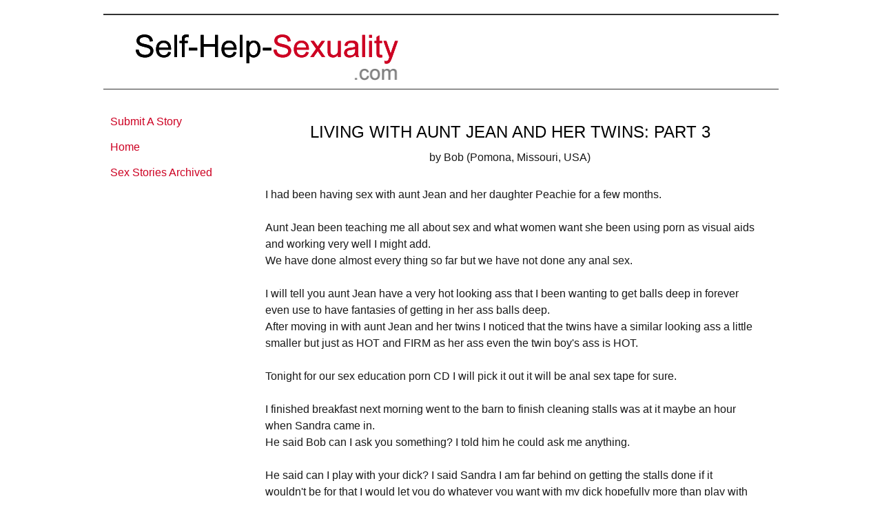

--- FILE ---
content_type: text/html; charset=UTF-8
request_url: https://www.self-help-sexuality.com/living-with-aunt-jean-and-her-twins-part-3.html
body_size: 6093
content:
<!DOCTYPE HTML>
<html xmlns:og="http://opengraphprotocol.org/schema/" xmlns:fb="http://www.facebook.com/2008/fbml">
<head><meta http-equiv="content-type" content="text/html; charset=UTF-8"><title>Living with Aunt Jean and her Twins: Part 3</title><meta name="description" content="  I had been having sex with aunt Jean and her daughter Peachie for a few months.    Aunt Jean been teaching me all about sex and what women want she been"><link href="/sd/support-files/A.style.css.pagespeed.cf.gndIhp5U7h.css" rel="stylesheet" type="text/css"><meta id="viewport" name="viewport" content="width=device-width, initial-scale=1, maximum-scale=1, minimum-scale=1">
<!-- start: tool_blocks.sbi_html_head -->
<link rel="icon" type="image/png" href="/xfavicon-16x16.png.pagespeed.ic.nZaxmTCIoN.webp" sizes="16x16"> <link rel="icon" type="image/png" href="/xfavicon-32x32.png.pagespeed.ic.DG2UQfg1mo.webp" sizes="32x32"><link rel="alternate" type="application/rss+xml" title="RSS" href="https://www.self-help-sexuality.com/self-help-sexuality.xml">
<!-- SD -->
<script>var https_page=0</script>
<script src="//www.self-help-sexuality.com/sd/support-files/eucookie.js.pagespeed.jm._PGaCRHz5i.js" async defer></script><!-- end: tool_blocks.sbi_html_head -->
<link rel="shortcut icon" type="image/vnd.microsoft.icon" href="https://www.self-help-sexuality.com/favicon.ico">
<link rel="canonical" href="https://www.self-help-sexuality.com/living-with-aunt-jean-and-her-twins-part-3.html"/>
<meta property="og:site_name" content="Self Help Sexuality"/>
<meta property="og:title" content="Living with Aunt Jean and her Twins: Part 3"/>
<meta property="og:description" content=" I had been having sex with aunt Jean and her daughter Peachie for a few months. Aunt Jean been teaching me all about sex and what women want she been"/>
<meta property="og:type" content="article"/>
<meta property="og:url" content="https://www.self-help-sexuality.com/living-with-aunt-jean-and-her-twins-part-3.html"/>
<meta property="og:image" content="https://www.self-help-sexuality.com/self-help-sexuality-fb.gif"/>
<style>.fb-button{margin-bottom:10px}</style><script>function MM_swapImgRestore(){var i,x,a=document.MM_sr;for(i=0;a&&i<a.length&&(x=a[i])&&x.oSrc;i++)x.src=x.oSrc;}function MM_preloadImages(){var d=document;if(d.images){if(!d.MM_p)d.MM_p=new Array();var i,j=d.MM_p.length,a=MM_preloadImages.arguments;for(i=0;i<a.length;i++)if(a[i].indexOf("#")!=0){d.MM_p[j]=new Image;d.MM_p[j++].src=a[i];}}}function MM_swapImage(){var i,j=0,x,a=MM_swapImage.arguments;document.MM_sr=new Array;for(i=0;i<(a.length-2);i+=3)if((x=MM_findObj(a[i]))!=null){document.MM_sr[j++]=x;if(!x.oSrc)x.oSrc=x.src;x.src=a[i+2];}}function MM_openBrWindow(theURL,winName,features){window.open(theURL,winName,features);}function MM_findObj(n,d){var p,i,x;if(!d)d=document;if((p=n.indexOf("?"))>0&&parent.frames.length){d=parent.frames[n.substring(p+1)].document;n=n.substring(0,p);}if(!(x=d[n])&&d.all)x=d.all[n];for(i=0;!x&&i<d.forms.length;i++)x=d.forms[i][n];for(i=0;!x&&d.layers&&i<d.layers.length;i++)x=MM_findObj(n,d.layers[i].document);if(!x&&d.getElementById)x=d.getElementById(n);return x;}</script>
<script>function MM_displayStatusMsg(msgStr){status=msgStr;document.MM_returnValue=true;}</script>
<!-- start: shared_blocks.59187323#end-of-head -->
<!-- end: shared_blocks.59187323#end-of-head -->
<script>var FIX=FIX||{};</script><script>var MOBILE=MOBILE||{};MOBILE.enabled=true;</script><script>var MOBILE=MOBILE||{};MOBILE.viewMode="full";MOBILE.deviceType="other";MOBILE.userAgent="";if(typeof mobileSandBox!=='undefined'){MOBILE.enabled=true;}MOBILE.hasCookie=function(key,value){var regexp=new RegExp(key+'='+value);return regexp.test(document.cookie);};MOBILE.overwriteViewport=function(){var viewport=document.querySelector("#viewport");if(viewport){viewport.content='';}};MOBILE.checkIfMobile=function(){if(!MOBILE.enabled){MOBILE.enabled=/mobileTrial=1/.test(document.cookie);}MOBILE.userAgent=navigator.userAgent;var androidMobile=(/Android/i.test(MOBILE.userAgent)&&(/Mobile/i.test(MOBILE.userAgent)));if(androidMobile){if((screen.width>1000)&&(screen.height>550)){androidMobile=false;}}if(MOBILE.enabled&&((/iPhone|iPod|BlackBerry/i.test(MOBILE.userAgent)&&(!/iPad/i.test(MOBILE.userAgent)))||androidMobile)){MOBILE.deviceType="mobile";document.documentElement.className+=" m";if(MOBILE.hasCookie("fullView",'true')){document.documentElement.className+=" fullView";MOBILE.viewMode="full";MOBILE.overwriteViewport();}else{document.documentElement.className+=" mobile";MOBILE.viewMode="mobile";}if(MOBILE.userAgent.match(/Android 2/i)){document.documentElement.className+=" android2";}}else{MOBILE.overwriteViewport();}};MOBILE.viewportWidth=function(){var viewportWidth;if(typeof window.innerWidth!="undefined"){viewportWidth=window.innerWidth;}else if(typeof document.documentElement!="undefined"&&typeof document.documentElement.offsetWidth!="undefined"&&document.documentElement.offsetWidth!=0){viewportWidth=document.documentElement.offsetWidth;}else{viewportWidth=document.getElementsByTagName('body')[0].offsetWidth;}return viewportWidth;};MOBILE.destroyAd=function(slot){var ins=document.getElementsByTagName("ins");for(var i=0,insLen=ins.length;i<insLen;i++){var elem=ins[i];if(elem.getAttribute("data-ad-slot")==slot){var parent=elem.parentNode;parent.removeChild(elem);break;}}if(!elem){throw new Error("INS tag with data-ad-slot value "+slot+" is absent in the code");}};MOBILE.updateValues=function(client,slot,width,height){var ins=document.getElementsByTagName("ins");for(var i=0,insLen=ins.length;i<insLen;i++){var elem=ins[i];if(/adsbygoogle/.test(elem.className)){break;}}if(!elem){throw new Error("INS tag with class name 'adsbygoogle' is absent in the code");}elem.style.width=width+'px';elem.style.height=height+'px';elem.setAttribute('data-ad-client',client);elem.setAttribute('data-ad-slot',slot);};MOBILE.checkIfMobile();</script></head>
<body>
<div id="PageWrapper">
<div id="Header">
<div class="Liner">
<!-- start: shared_blocks.59187314#top-of-header -->
<div class="" style="width: 100%; box-sizing: border-box"></div>
<!-- end: shared_blocks.59187314#top-of-header -->
<!-- start: shared_blocks.59187272#bottom-of-header -->
<div class="" style="width: 100%; box-sizing: border-box"></div>
<!-- end: shared_blocks.59187272#bottom-of-header -->
</div><!-- end Liner -->
</div><!-- end Header -->
<div id="ContentWrapper">
<div id="ContentColumn">
<div class="Liner">
<!-- start: shared_blocks.202980189#Adult - Top Ad -->
<script>atOptions={'key':'f7f6298dff55823491ed8205f48f0c18','format':'iframe','height':90,'width':728,'params':{}};</script>
<script src="//www.highperformanceformat.com/f7f6298dff55823491ed8205f48f0c18/invoke.js"></script>
<!-- end: shared_blocks.202980189#Adult - Top Ad -->
<!-- start: shared_blocks.59187269#above-h1 -->
<div class="" style="width: 100%; box-sizing: border-box"></div>
<!-- end: shared_blocks.59187269#above-h1 -->
<!--  -->
<style>.errFld{padding:3px}.errFldOn{padding:0;border:3px solid red}.errMsg{font-weight:bold;color:red;visibility:hidden}.errMsgOn{visibility:visible}#edit textarea{border:1px solid #000}.editTitle{font-size:22px;font-weight:bold;text-align:center}#preview .editTitle{margin-top:0}.editName,.editCountry{text-align:center}.editName,.editCountry,.editBody{}.editBody{text-align:left}#preview{margin-left:auto;margin-right:auto}.GadSense{float:left;vertical-align:top;padding:0 8px 8px 0;margin:0 8px 0 0}.gLinkUnitTop{width:466px;margin:12px auto}.gLinkUnitBot{width:120px;float:right;margin:4px 0 24px 36px}</style>
<div id="submission_32951295" style="border:0px solid black;padding:5px;">
<h1 style="text-align:center;">Living with Aunt Jean and her Twins: Part 3</h1>
<p style="text-align:center;">
by Bob (Pomona, Missouri, USA)
</p>
<p>
I had been having sex with aunt Jean and her daughter Peachie for a few months.<br><br> Aunt Jean been teaching me all about sex and what women want she been using porn as visual aids and working very well I might add.<br> We have done almost every thing so far but we have not done any anal sex.<br><br> I will tell you aunt Jean have a very hot looking ass that I been wanting to get balls deep in forever even use to have fantasies of getting in her ass balls deep.<br> After moving in with aunt Jean and her twins I noticed that the twins have a similar looking ass a little smaller but just as HOT and FIRM as her ass even the twin boy's ass is HOT.<br><br> Tonight for our sex education porn CD I will pick it out it will be anal sex tape for sure.<br><br> I finished breakfast next morning went to the barn to finish cleaning stalls was at it maybe an hour when Sandra came in.<br> He said Bob can I ask you something? I told him he could ask me anything.<br><br> He said can I play with your dick? I said Sandra I am far behind on getting the stalls done if it wouldn't be for that I would let you do whatever you want with my dick hopefully more than play with it.<br> He said I promise it won't take long I just want to jack you off and watch you shoot your load.<br><br> I will tell you what come back at noon and we can play then I will skip lunch and we will play my lunch hour.<br><br> Straight up noon he walk in the barn and we went to the room with the cot.<br> He ask if we could get naked I said hell yes I been wanting to see him naked for awhile.<br><br> In no time we had no clothes both naked as the day we where born. I could see he was getting waxed to, not a hair on his body except his head kinda long like his sister's hair.<br> If he would have had tits I think he would have made a hotter girl than his sister maybe even hotter than his mom. I got an instant hard and wanted some of his hot bubble ass.<br><br> He said OMG you have a big dick even dad's dick is not that big no wonder mom moved you downstairs to keep that dick all to herself.<br> He started stroking my dick and I laid on the cot he got on his knees by my chest leaned over my dick stroking and said let him know when I was going to cum.<br><br> I had a perfect view of his hot bubble hairless ass and balls my dick was throbbing wanting in his ass.<br> I thought he was going to move his head when I said I was going to cum but he let first spurt hit him in the face and swallowed the rest. I got so excited I picked his ass up and put him in 69 position he didn't have very much dick but I sucked it anyway some times balls and all it was so exciting sucking those hairless balls I almost shot another load.<br><br> When he finish draining my cum down his throat I sucked a load from his dick swallowed every drop then set him on my face and ate that tight little hairless manpussy until he cum again.<br><br> He wanted me to get balls deep in his hot ass but lunch time was over and I had finish lunch and told him to come back to barn at 5 and I take care of that ass for him.<br> Can't wait to feel my thick dick slide in his hot tight manpussy to my balls and fill his manpussy with my cum.<br><br> All of uncle Joe's family treated me like head of family even aunt Jean would ask my opinion of most things before she do them.<br> She told me that she told uncle Joe she was going to give me a raise and not to be a liar she made my dick raise every night.<br><br> Bob
</p>
</div>
<p style="text-align:left;">
<a href="https://www.self-help-sexuality.com/story-form.html#INV">
Do you want to share your incest/taboo stories? Simply click here to <b>Submit A Story</b></a>
</p>
<!-- Bob (Pomona, Missouri, USA) -->
<!-- Submit A Story -->
<!-- start: shared_blocks.203426916#Adult - Bottom Ad -->
<center><script>atOptions={'key':'4386f155c09a717733e1d8db4e5df68c','format':'iframe','height':250,'width':300,'params':{}};</script>
<script src="//www.highperformanceformat.com/4386f155c09a717733e1d8db4e5df68c/invoke.js"></script></center>
<br>
<center><script>atOptions={'key':'4386f155c09a717733e1d8db4e5df68c','format':'iframe','height':250,'width':300,'params':{}};</script>
<script src="//www.highperformanceformat.com/4386f155c09a717733e1d8db4e5df68c/invoke.js"></script></center>
<!-- end: shared_blocks.203426916#Adult - Bottom Ad -->
<!-- start: shared_blocks.59187319#above-socialize-it --><!-- end: shared_blocks.59187319#above-socialize-it -->
<!-- start: shared_blocks.59187271#socialize-it -->
<div class="" style="width: 100%; box-sizing: border-box"></div>
<!-- end: shared_blocks.59187271#socialize-it -->
<!-- start: shared_blocks.59187313#below-socialize-it -->
<div class="" style="width: 100%; box-sizing: border-box"></div>
<!-- end: shared_blocks.59187313#below-socialize-it -->
</div><!-- end Liner -->
</div><!-- end ContentColumn -->
</div><!-- end ContentWrapper -->
<div id="NavColumn">
<div class="Liner">
<!-- start: shared_blocks.59187402#top-of-nav-column -->
<div class="" style="width: 100%; box-sizing: border-box"></div>
<!-- end: shared_blocks.59187402#top-of-nav-column -->
<!-- start: shared_blocks.59187361#navigation -->
<div class="" style="width: 100%; box-sizing: border-box"><!-- start: tool_blocks.navbar --><div class="Navigation"><ul><li class=""><a href="/story-form.html">Submit A Story</a></li><li class=""><a href="/">Home</a></li><li class=""><a href="/sex-stories-archived.html">Sex Stories Archived</a></li></ul></div>
<!-- end: tool_blocks.navbar -->
</div>
<!-- end: shared_blocks.59187361#navigation -->
<!-- start: shared_blocks.59187404#bottom-of-nav-column -->
<div class="" style="width: 100%; box-sizing: border-box"></div>
<!-- end: shared_blocks.59187404#bottom-of-nav-column -->
</div><!-- end Liner -->
</div><!-- end NavColumn -->
<div id="Footer">
<div class="Liner">
<!-- start: shared_blocks.59187273#above-bottom-nav -->
<div class="" style="width: 100%; box-sizing: border-box"></div>
<!-- end: shared_blocks.59187273#above-bottom-nav -->
<!-- start: shared_blocks.59187309#bottom-navigation -->
<div class="" style="width: 100%; box-sizing: border-box"></div>
<!-- end: shared_blocks.59187309#bottom-navigation -->
<!-- start: shared_blocks.59187270#below-bottom-nav -->
<div class="" style="width: 100%; box-sizing: border-box"><!-- Google tag (gtag.js) -->
<script async src="https://www.googletagmanager.com/gtag/js?id=G-GSDVJ942YR"></script>
<script>window.dataLayer=window.dataLayer||[];function gtag(){dataLayer.push(arguments);}gtag('js',new Date());gtag('config','G-GSDVJ942YR');</script>
</div>
<!-- end: shared_blocks.59187270#below-bottom-nav -->
<!-- start: shared_blocks.59187308#footer -->
<div class="" style="width: 100%; box-sizing: border-box"><p style="text-align: center;"><span style="font-size: 9px;"><a href="https://www.self-help-sexuality.com/"><span style="font-size: 12px;color: rgb(205, 0, 34);">Home</span></a><span style="font-size: 12px;color: rgb(205, 0, 34);"> | </span><a href="https://www.self-help-sexuality.com/contact.html"><span style="font-size: 12px;color: rgb(205, 0, 34);">Contact</span></a><span style="font-size: 12px;color: rgb(205, 0, 34);"> | <a href="https://www.self-help-sexuality.com/privacy-policy.html"><span style="color: rgb(205, 0, 34);">Privacy Policy</span></a></span> <span style="font-size: 12px;color: rgb(205, 0, 34);"><span style="font-size: 9px;"><span style="font-size: 12px;color: rgb(205, 0, 34);"> |&#xa0;</span></span><a href="https://www.self-help-sexuality.com/self-help-sexuality.xml" target="_blank" onclick="return FIX.track(this);"><span style="color: rgb(205, 0, 34);">RSS Updates</span></a></span></span> </p><p style="text-align: center;"><span style="font-size: 13px;font-weight: normal;color: rgb(0, 0, 0);font-family: arial,helvetica,sans-serif;">© 2011-2026 Self Help Sexuality. All contents on this website are copyright protected.
</span><br/><span style="font-size: 13px;font-weight: normal;color: rgb(0, 0, 0);font-family: arial,helvetica,sans-serif;">
Unauthorized duplication is strictly prohibited without written permission.</span></p>
</div>
<!-- end: shared_blocks.59187308#footer -->
</div><!-- end Liner -->
</div><!-- end Footer -->
</div><!-- end PageWrapper --><script src="/sd/support-files/mobile.js.pagespeed.jm.be5RhGEm5B.js"></script>
<script>MOBILE.contentColumnWidth='720px';</script>
<script src="/sd/support-files/fix.js.pagespeed.jm.3phKUrh9Pj.js"></script>
<script>FIX.doEndOfBody();MOBILE.doEndOfBody();</script>
<!-- start: tool_blocks.sbi_html_body_end -->
<script>var SS_PARAMS={pinterest_enabled:false,googleplus1_on_page:false,socializeit_onpage:false};</script><style>.g-recaptcha{display:inline-block}.recaptcha_wrapper{text-align:center}</style>
<script>if(typeof recaptcha_callbackings!=="undefined"){SS_PARAMS.recaptcha_callbackings=recaptcha_callbackings||[]};</script><script>(function(d,id){if(d.getElementById(id)){return;}var s=d.createElement('script');s.async=true;s.defer=true;s.src="/ssjs/ldr.js";s.id=id;d.getElementsByTagName('head')[0].appendChild(s);})(document,'_ss_ldr_script');</script><!-- end: tool_blocks.sbi_html_body_end -->
<!-- Generated at 12:03:38 01-Jan-2026 with simplyglass-2col v139 -->
<script async src="/ssjs/lazyload.min.js.pagespeed.jm.GZJ6y5Iztl.js"></script>
</body>
</html>
